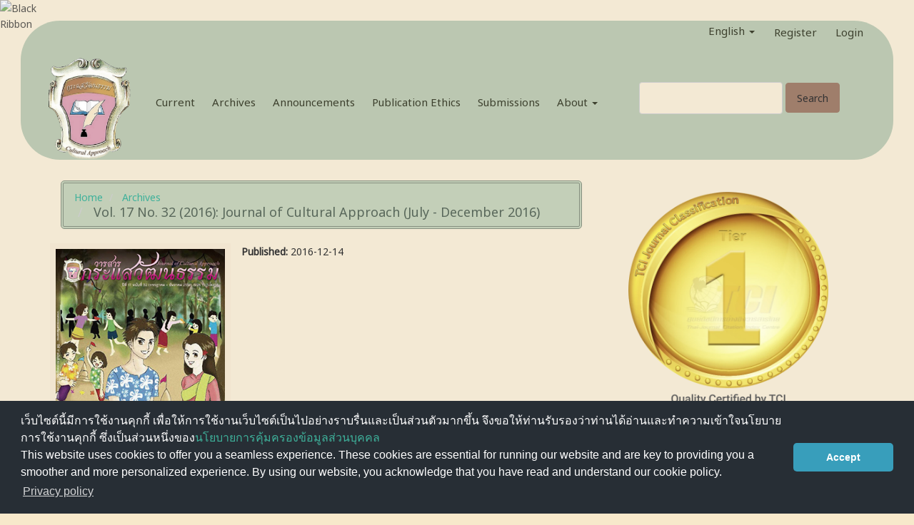

--- FILE ---
content_type: text/html; charset=utf-8
request_url: https://so02.tci-thaijo.org/index.php/cultural_approach/issue/view/6737
body_size: 5435
content:


<!DOCTYPE html>
<html lang="en-US" xml:lang="en-US">
<head>
	<meta charset="utf-8">
	<meta name="viewport" content="width=device-width, initial-scale=1.0">
	<title>
		Vol. 17 No. 32 (2016): Journal of Cultural Approach (July - December 2016)
							| Journal of Cultural Approach
			</title>

	
<link rel="icon" href="https://so02.tci-thaijo.org/public/journals/46/favicon_en_US.png">
<meta name="generator" content="Open Journal Systems 3.3.0.8">
	<link rel="stylesheet" href="https://so02.tci-thaijo.org/index.php/cultural_approach/$$$call$$$/page/page/css?name=bootstrapTheme-flatly" type="text/css" /><link rel="stylesheet" href="https://so02.tci-thaijo.org/public/journals/46/styleSheet.css?d=2025-10-10+10%3A27%3A05" type="text/css" />
<!-- Global site tag (gtag.js) - Google Analytics -->
<!-- script async src='https://www.googletagmanager.com/gtag/js?id=UA-66624851-1'></script -->
<script async src='https://www.googletagmanager.com/gtag/js?id=G-PDDBSXG8KH'></script>
<script>
  window.dataLayer = window.dataLayer || [];
  function gtag(){dataLayer.push(arguments);}
  gtag('js', new Date());
  gtag('set', {cookie_flags: 'samesite=none;secure'});
  gtag('config', 'G-PDDBSXG8KH');
</script>

<link rel='stylesheet' href='https://www.tci-thaijo.org/css/cookieconsent.min.css' integrity='sha512-LQ97camar/lOliT/MqjcQs5kWgy6Qz/cCRzzRzUCfv0fotsCTC9ZHXaPQmJV8Xu/PVALfJZ7BDezl5lW3/qBxg==' crossorigin='anonymous' referrerpolicy='no-referrer' />

<!-- Cloudflare Web Analytics --><script defer src='https://static.cloudflareinsights.com/beacon.min.js' data-cf-beacon='{"token": "d8edfaf714fc437da80c9aa6fbf29b0c"}'></script><!-- End Cloudflare Web Analytics -->
<style>
/*  body {
    padding-top: 18px;
  }

  .pkp_navigation_user_wrapper {
    top: 18px;
  }
*/
  body {
    padding-bottom: 10em;
  }

  .thaijobanner {
    width: 360px;
    margin: 0 auto 0 auto;
    position: fixed;
    /* left: 0px; */
    right: 3px;
    height: 2em;
    min-height: 21px;
    z-index: 255;
    /*background: rgb(232, 232, 232);*/
    color: rgb(0, 0, 0);
    line-height: 21px;
    padding: 5px 16px;
    font-family: arial, sans-serif;
    font-size: 12px;
    text-align: center;
    bottom: 0px;
    opacity: 1;
    border-radius: 5px 5px 30px 30px;
  }
  .thaijobanner a {
    text-decoration: none;
    color: #116;
    background: #F4F4F4;
    border-radius: 3px;
    padding: 6px;
  }
</style>
<!-- Black Ribbon Style -->
<style id='mourning-ribbon-style'>
html {
 filter: saturate(70%);
}
.mourning-ribbon{position:fixed;top:0;left:0;width:64px;z-index:2147483647;opacity: 0.80;pointer-events:none}
/* .mourning-ribbon img{width:100%;height:100%;display:block;filter:drop-shadow(6px 6px 8px white)} */
@media (max-width:640px){.mourning-ribbon{width:32px}}
:root body .mourning-ribbon{mix-blend-mode:normal}
</style>
</head>

<body class="pkp_page_issue pkp_op_view has_site_logo">
	<div class="pkp_structure_page">

		<nav id="accessibility-nav" class="sr-only" role="navigation" aria-label="Quick jump to page content">
			<ul>
			  <li><a href="#main-navigation">Main Navigation</a></li>
			  <li><a href="#main-content">Main Content</a></li>
			  <li><a href="#sidebar">Sidebar</a></li>
			</ul>
		</nav>

				<header class="navbar navbar-default" id="headerNavigationContainer" role="banner">

						<div class="container-fluid">
				<div class="row">
					<nav aria-label="User Navigation">
							<ul id="navigationUser" class="nav nav-pills tab-list pull-right">
														<li class="">
				<a href="https://so02.tci-thaijo.org/index.php/cultural_approach/user/register">
					Register
									</a>
							</li>
														<li class="">
				<a href="https://so02.tci-thaijo.org/index.php/cultural_approach/login">
					Login
									</a>
							</li>
										</ul>

<!--mrchoke-->
                       <ul class="nav nav-pills tab-list pull-right">
                        <li class=" dropdown">
                        <a class="dropdown-toggle" data-toggle="dropdown" role="button" aria-haspopup="true" aria-expanded="false">English <span class="caret"></span></a>
                        <ul class="dropdown-menu" dropdown-menu-right>
                                                                                                                                                                                                <li>
                                                        <a rel="nofollow" href="https://so02.tci-thaijo.org/index.php/cultural_approach/user/setLocale/th_TH?source=%2Findex.php%2Fcultural_approach%2Fissue%2Fview%2F6737">
                                                                ภาษาไทย
                                                        </a>
                                                </li>
                                                                                                </ul></li></ul>
<!--mrchoke-->
					</nav>

				</div><!-- .row -->
			</div><!-- .container-fluid -->

			<div class="container-fluid">

				<div class="navbar-header">

										<button type="button" class="navbar-toggle collapsed" data-toggle="collapse" data-target="#nav-menu" aria-expanded="false" aria-controls="nav-menu">
						<span class="sr-only">Toggle navigation</span>
						<span class="icon-bar"></span>
						<span class="icon-bar"></span>
						<span class="icon-bar"></span>
					</button>

																<div class="site-name">
																								<a href="							https://so02.tci-thaijo.org/index.php/cultural_approach/index
						" class="navbar-brand navbar-brand-logo">
								<img src="https://so02.tci-thaijo.org/public/journals/46/pageHeaderLogoImage_en_US.png" >
							</a>
																	</div>
					
				</div>

								
									<nav id="nav-menu" class="navbar-collapse collapse" aria-label="Site Navigation">
																		<ul id="main-navigation" class="nav navbar-nav">
														<li class="">
				<a href="https://so02.tci-thaijo.org/index.php/cultural_approach/issue/current">
					Current
									</a>
							</li>
														<li class="">
				<a href="https://so02.tci-thaijo.org/index.php/cultural_approach/issue/archive">
					Archives
									</a>
							</li>
														<li class="">
				<a href="https://so02.tci-thaijo.org/index.php/cultural_approach/announcement">
					Announcements
									</a>
							</li>
														<li class="">
				<a href="https://so02.tci-thaijo.org/index.php/cultural_approach/ethics">
					Publication Ethics
									</a>
							</li>
														<li class="">
				<a href="https://so02.tci-thaijo.org/index.php/cultural_approach/about/submissions">
					Submissions
									</a>
							</li>
																					<li class=" dropdown">
				<a href="https://so02.tci-thaijo.org/index.php/cultural_approach/about" class="dropdown-toggle" data-toggle="dropdown" role="button" aria-haspopup="true" aria-expanded="false">
					About
											<span class="caret"></span>
									</a>
									<ul class="dropdown-menu ">
																					<li class="">
									<a href="https://so02.tci-thaijo.org/index.php/cultural_approach/about">
										About the Journal
									</a>
								</li>
																												<li class="">
									<a href="https://so02.tci-thaijo.org/index.php/cultural_approach/experts">
										Editorial Board
									</a>
								</li>
																												<li class="">
									<a href="https://so02.tci-thaijo.org/index.php/cultural_approach/about/editorialTeam">
										Editorial Team
									</a>
								</li>
																												<li class="">
									<a href="https://so02.tci-thaijo.org/index.php/cultural_approach/about/contact">
										Contact
									</a>
								</li>
																		</ul>
							</li>
			</ul>

				

																			<div class="pull-md-right">
								<form class="navbar-form navbar-left" role="search" method="post" action="https://so02.tci-thaijo.org/index.php/cultural_approach/search/search">
  <div class="form-group">
    <input class="form-control" name="query" value="" type="search" aria-label="Search Query" placeholder="">
  </div>
  <button type="submit" class="btn btn-default">Search</button>
</form>
							</div>
											</nav>
				
			</div><!-- .pkp_head_wrapper -->
		</header><!-- .pkp_structure_head -->
<!-- mrchoke fixed -->
                <div class="clearfix"></div>

				<div class="pkp_structure_content container">
			<main class="pkp_structure_main col-xs-12 col-sm-10 col-md-8" role="main">

<div id="main-content" class="page page_issue">

				<nav class="cmp_breadcrumbs" role="navigation" aria-label="You are here:">
	<ol class="breadcrumb">
		<li>
			<a href="https://so02.tci-thaijo.org/index.php/cultural_approach/index">
				Home
			</a>
		</li>
		<li>
			<a href="https://so02.tci-thaijo.org/index.php/cultural_approach/issue/archive">
				Archives
			</a>
		</li>
		<li class="active">
							Vol. 17 No. 32 (2016): Journal of Cultural Approach (July - December 2016)
					</li>
	</ol>
</nav>
		<div class="issue-toc">

		
		<div class="heading row">
		
												<div class="thumbnail col-md-4">
				<a class="cover" href="https://so02.tci-thaijo.org/index.php/cultural_approach/issue/view/6737">
					<img class="img-responsive" src="https://so02.tci-thaijo.org/public/journals/46/cover_issue_6737_en_US.jpg" alt="">
				</a>
			</div>
		
		<div class="issue-details col-md-8">

			
						
										<p class="published">
					<strong>
						Published:
					</strong>
					2016-12-14
				</p>
					</div>
	</div>

		
		<div class="sections">
					<section class="section">
															<div class="page-header">
							<h2>
								<small>Research Article</small>
							</h2>
						</div>
										<div class="media-list">
														
<div class="article-summary media">
	
	<div class="media-body">
		<h3 class="media-heading">
            <a href="https://so02.tci-thaijo.org/index.php/cultural_approach/article/view/72375">
				The Foods Set of Phitsanulok Indigenous
							</a>
		</h3>

		
							<div class="meta">
											<div class="authors">
							Pakawadee Phugan, Soratworachum Inket
						</div>
									</div>
			
										<p class="pages">
					3-16
				</p>
			
		
					<div class="btn-group" role="group">
																																																									
	
		

<a rel="nofollow" class="galley-link btn btn-primary pdf" role="button" href="https://so02.tci-thaijo.org/index.php/cultural_approach/article/view/72375/58292">

		
	PDF

	</a>
							</div>
			</div>

	
</div><!-- .article-summary -->
														
<div class="article-summary media">
	
	<div class="media-body">
		<h3 class="media-heading">
            <a href="https://so02.tci-thaijo.org/index.php/cultural_approach/article/view/72384">
				Tourist Satisfaction towards Buddhist Tour Service in Sri Lanka by Tour Eurng Luang Company Limited
							</a>
		</h3>

		
							<div class="meta">
											<div class="authors">
							Natanuj Vanichkul, Thuntuch Viphatphumiprathes
						</div>
									</div>
			
										<p class="pages">
					17-30
				</p>
			
		
					<div class="btn-group" role="group">
																																																									
	
		

<a rel="nofollow" class="galley-link btn btn-primary pdf" role="button" href="https://so02.tci-thaijo.org/index.php/cultural_approach/article/view/72384/58294">

		
	PDF

	</a>
							</div>
			</div>

	
</div><!-- .article-summary -->
														
<div class="article-summary media">
	
	<div class="media-body">
		<h3 class="media-heading">
            <a href="https://so02.tci-thaijo.org/index.php/cultural_approach/article/view/72387">
				Community Learning Resources Management of Museums and Temples : A Case Study of Muang District, Lopburi Province
							</a>
		</h3>

		
							<div class="meta">
											<div class="authors">
							Ploenpit Somsakul
						</div>
									</div>
			
										<p class="pages">
					31-43
				</p>
			
		
					<div class="btn-group" role="group">
																																																									
	
		

<a rel="nofollow" class="galley-link btn btn-primary pdf" role="button" href="https://so02.tci-thaijo.org/index.php/cultural_approach/article/view/72387/58296">

		
	PDF

	</a>
							</div>
			</div>

	
</div><!-- .article-summary -->
														
<div class="article-summary media">
	
	<div class="media-body">
		<h3 class="media-heading">
            <a href="https://so02.tci-thaijo.org/index.php/cultural_approach/article/view/72393">
				Thub Rhythmic Patterns in Shadow Puppet Performances : The Case of Thub Musicians Performing in the Ensembles of National Artist Puppeteers
							</a>
		</h3>

		
							<div class="meta">
											<div class="authors">
							Pakamas Chaiboon
						</div>
									</div>
			
										<p class="pages">
					44-58
				</p>
			
		
					<div class="btn-group" role="group">
																																																									
	
		

<a rel="nofollow" class="galley-link btn btn-primary pdf" role="button" href="https://so02.tci-thaijo.org/index.php/cultural_approach/article/view/72393/58297">

		
	PDF

	</a>
							</div>
			</div>

	
</div><!-- .article-summary -->
														
<div class="article-summary media">
	
	<div class="media-body">
		<h3 class="media-heading">
            <a href="https://so02.tci-thaijo.org/index.php/cultural_approach/article/view/72395">
				Factors Affecting Customer Satisfaction of Thai Restaurants in Malaysia
							</a>
		</h3>

		
							<div class="meta">
											<div class="authors">
							Parichard Benrit
						</div>
									</div>
			
										<p class="pages">
					59-72
				</p>
			
		
					<div class="btn-group" role="group">
																																																									
	
		

<a rel="nofollow" class="galley-link btn btn-primary pdf" role="button" href="https://so02.tci-thaijo.org/index.php/cultural_approach/article/view/72395/58298">

		
	PDF

	</a>
							</div>
			</div>

	
</div><!-- .article-summary -->
											</div>
							</section>
					<section class="section">
															<div class="page-header">
							<h2>
								<small>Academic Article</small>
							</h2>
						</div>
										<div class="media-list">
														
<div class="article-summary media">
	
	<div class="media-body">
		<h3 class="media-heading">
            <a href="https://so02.tci-thaijo.org/index.php/cultural_approach/article/view/72408">
				The Wisdom and Inheritance of Thai Phuan Hand –  Woven, Ban Mai, Nakhon Nayok
							</a>
		</h3>

		
							<div class="meta">
											<div class="authors">
							Areewan Hussadin
						</div>
									</div>
			
										<p class="pages">
					73-88
				</p>
			
		
					<div class="btn-group" role="group">
																																																									
	
		

<a rel="nofollow" class="galley-link btn btn-primary pdf" role="button" href="https://so02.tci-thaijo.org/index.php/cultural_approach/article/view/72408/58302">

		
	PDF

	</a>
							</div>
			</div>

	
</div><!-- .article-summary -->
														
<div class="article-summary media">
	
	<div class="media-body">
		<h3 class="media-heading">
            <a href="https://so02.tci-thaijo.org/index.php/cultural_approach/article/view/72410">
				Creating Tourism Camp for Youth
							</a>
		</h3>

		
							<div class="meta">
											<div class="authors">
							Krittika Sainaratchai, Komsit Kieanwatana
						</div>
									</div>
			
										<p class="pages">
					89-99
				</p>
			
		
					<div class="btn-group" role="group">
																																																									
	
		

<a rel="nofollow" class="galley-link btn btn-primary pdf" role="button" href="https://so02.tci-thaijo.org/index.php/cultural_approach/article/view/72410/58303">

		
	PDF

	</a>
							</div>
			</div>

	
</div><!-- .article-summary -->
														
<div class="article-summary media">
	
	<div class="media-body">
		<h3 class="media-heading">
            <a href="https://so02.tci-thaijo.org/index.php/cultural_approach/article/view/72412">
				Social Space Construction of Spirit’s Isan
							</a>
		</h3>

		
							<div class="meta">
											<div class="authors">
							Piyaluk Potiwan
						</div>
									</div>
			
										<p class="pages">
					100-110
				</p>
			
		
					<div class="btn-group" role="group">
																																																									
	
		

<a rel="nofollow" class="galley-link btn btn-primary pdf" role="button" href="https://so02.tci-thaijo.org/index.php/cultural_approach/article/view/72412/58305">

		
	PDF

	</a>
							</div>
			</div>

	
</div><!-- .article-summary -->
											</div>
							</section>
			</div><!-- .sections -->
</div><!-- .issue-toc -->
	
</div>

	</main>

									<aside id="sidebar" class="pkp_structure_sidebar left col-xs-12 col-sm-2 col-md-4" role="complementary" aria-label="Sidebar">
<a href="/public/api/infoTier.php" target="_blank" rel="noopener"> 
<img style="display: block;width: 80%;margin: 1.2em auto;" src="https://www.tci-thaijo.org/public/tinfo.php?path=cultural_approach" alt="TCI Medal" onload="if(this.height<100){this.style.margin='0';this.style['box-shadow']=''}">
</a>

				<div class="pkp_block block_custom" id="customblock-logo">
	<h2 class="title pkp_screen_reader">logo</h2>
	<div class="content">
		<p class="title">Journal Information</p>
<div class="content">
<p align="center"><strong>Editor-in-chief</strong></p>
<p align="center">Asst.Prof.Dr.Chollada Mongkhonvanit</p>
</div>
	</div>
</div>
<div class="pkp_block block_custom" id="customblock-network">
	<h2 class="title pkp_screen_reader">network</h2>
	<div class="content">
		<p class="title">Website</p>
<p>&nbsp;</p>
<div class="content">
<p align="center"><a href="https://www.tci-thaijo.org/"><img src="/public/site/images/somphob/LogoIThaijo2.png" width="153" height="26"></a></p>
<p align="center">----------------------------------</p>
<p align="center"><a href="https://so02.tci-thaijo.org/index.php/cultural_approach/announcement/view/1931"><img src="https://so02.tci-thaijo.org/public/site/images/somphob/button-journal-papers.png" alt="" width="207" height="104"></a></p>
<p align="center">----------------------------------</p>
<p align="center"><a href="http://culturalapproach.siam.edu/"><img src="/public/site/images/somphob/Button-journal_cul2.png" width="207" height="104"></a></p>
<p align="center">----------------------------------</p>
<p align="center"><a href="https://drive.google.com/file/d/1oaHQEEPU_2Xvia0bwMPNqXz1Df-h26Bi/view?usp=drive_link"><img src="/public/site/images/somphob/Button-journal-cul1.png" width="207" height="104"></a></p>
<p align="center">----------------------------------</p>
<p align="center"><a href="https://docs.google.com/document/u/1/d/1V-IdHgxuoK-38l2Xk0G5axK3kpRYpBGn/edit?usp=sharing&amp;ouid=105086677865479574753&amp;rtpof=true&amp;sd=true"><img src="/public/site/images/somphob/Button-journal-1.png" width="207" height="104"></a></p>
<p align="center">&nbsp;</p>
<p align="center">&nbsp;</p>
</div>
	</div>
</div>
<div class="pkp_block block_language">
	<h2 class="title">
		Language
	</h2>

	<div class="content">
		<ul>
							<li class="locale_en_US current" lang="en-US">
					<a rel="nofollow" href="https://so02.tci-thaijo.org/index.php/cultural_approach/user/setLocale/en_US?source=%2Findex.php%2Fcultural_approach%2Fissue%2Fview%2F6737">
						English
					</a>
				</li>
							<li class="locale_th_TH" lang="th-TH">
					<a rel="nofollow" href="https://so02.tci-thaijo.org/index.php/cultural_approach/user/setLocale/th_TH?source=%2Findex.php%2Fcultural_approach%2Fissue%2Fview%2F6737">
						ภาษาไทย
					</a>
				</li>
					</ul>
	</div>
</div><!-- .block_language -->

			</aside><!-- pkp_sidebar.left -->
				</div><!-- pkp_structure_content -->

	<footer class="footer" role="contentinfo">

		<div class="container">

			<div class="row">
								<div class="col-md-10">
					<p><strong>Journal of Cultural Approach</strong><br><br>Building 5 Floor 2 Room 201, Siam University&nbsp;</p>
<p>38 Petkasem Road, Phasi-Charoen, Bangkok 10160</p>
<p>Tel. (66) 0-2457-0068 Ext. 5398 Fax (66) 0-2868-4351&nbsp; E-mail: cultural.su@gmail.com</p>
				</div>
				
				<div class="col-md-2" role="complementary">
					<a href="https://so02.tci-thaijo.org/index.php/cultural_approach/about/aboutThisPublishingSystem">
                                                <img class="img-responsive" alt="More information about the publishing system, Platform and Workflow by OJS/PKP." src="https://so02.tci-thaijo.org/templates/images/ojs_brand.png">
                                        </a>
				</div>

			</div> <!-- .row -->
		</div><!-- .container -->
	</footer>
</div><!-- pkp_structure_page -->

<script src="https://so02.tci-thaijo.org/lib/pkp/lib/vendor/components/jquery/jquery.min.js?v=3.3.0.8" type="text/javascript"></script><script src="https://so02.tci-thaijo.org/lib/pkp/lib/vendor/components/jqueryui/jquery-ui.min.js?v=3.3.0.8" type="text/javascript"></script><script src="https://so02.tci-thaijo.org/lib/pkp/js/lib/jquery/plugins/jquery.tag-it.js?v=3.3.0.8" type="text/javascript"></script><script src="https://so02.tci-thaijo.org/plugins/themes/bootstrap3/bootstrap/js/bootstrap.min.js?v=3.3.0.8" type="text/javascript"></script>



<!-- Black Ribbon Image -->
<div class="mourning-ribbon" aria-hidden="true" role="img">
<img loading="lazy" alt="Black Ribbon" src="https://upload.wikimedia.org/wikipedia/commons/thumb/0/0a/Black_Ribbon.svg/64px-Black_Ribbon.svg.png">
</div>
<div class="thaijobanner">
<span><a href="https://www.nstda.or.th/home/nstda-privacy-policy/" target="_blank" rel="noopener noreferrer">นโยบายการคุ้มครองข้อมูลส่วนบุคคล</a> <a href="https://www.nstda.or.th/en/nstda-privacy-policy.html" target="_blank" rel="noopener noreferrer">Privacy policy</a></span>
</div>
<script src="https://www.tci-thaijo.org/js/cookieconsent.min.js" integrity="sha512-yXXqOFjdjHNH1GND+1EO0jbvvebABpzGKD66djnUfiKlYME5HGMUJHoCaeE4D5PTG2YsSJf6dwqyUUvQvS0vaA==" crossorigin="anonymous" referrerpolicy="no-referrer" data-cfasync="false"></script>
<script>
window.cookieconsent.initialise({
  "palette": {
    "popup": {
      "background": "#252e39"
    },
    "button": {
      "background": "#14a7d0"
    }
  },
  "cookie": {
    "domain": ".tci-thaijo.org",
    "secure": true
  },
  "content": {
    "message": "เว็บไซต์นี้มีการใช้งานคุกกี้ เพื่อให้การใช้งานเว็บไซต์เป็นไปอย่างราบรื่นและเป็นส่วนตัวมากขึ้น จึงขอให้ท่านรับรองว่าท่านได้อ่านและทำความเข้าใจนโยบายการใช้งานคุกกี้ ซึ่งเป็นส่วนหนึ่งของ<a href=https://www.nstda.or.th/home/nstda-privacy-policy/ >นโยบายการคุ้มครองข้อมูลส่วนบุคคล</a><br>This website uses cookies to offer you a seamless experience. These cookies are essential for running our website and are key to providing you a smoother and more personalized experience. By using our website, you acknowledge that you have read and understand our cookie policy.",
    "dismiss": "Accept",
    "link": "Privacy policy",
    "href": "https://www.nstda.or.th/en/nstda-privacy-policy.html"
  },
  "theme": "classic",
  "position": "bottom"
});
</script>
</body><!-- upstream_status=200 -->

</html>


--- FILE ---
content_type: text/css
request_url: https://so02.tci-thaijo.org/public/journals/46/styleSheet.css?d=2025-10-10+10%3A27%3A05
body_size: 1849
content:
/**font mixin style weight size lineheight fontfamily**/
@import url('https://fonts.googleapis.com/css?family=Noto Sans Thai Looped:400&subset=thai');
body,
#Options blockquote {
  font-family: Noto Sans Thai Looped, sans-serif, Helvetica Neue, Helvetica, Arial;
  font-size: 18px;
}
#nav-menu {
  /** เซ็ทเพื่อไม่ให้เมนูตกลงมาจากเฮดเดอร์ **/
  padding-top: 0px;
}
/** id 10001 **/
.navbar-default {
  background-color: #B8C9A9;
  color: #593A1E;
  border-color: #D9A79C;
  border-width: 0px;
  -webkit-border-radius: 55px;
  -moz-border-radius: 55px;
  border-radius: 55px;
  border-style: none;
  padding: 0px 30px 0px 14px;
  margin-left: 29px;
  margin-right: 29px;
  margin-top: 29px;
  margin-bottom: 29px;
  height: 194.5px;
  text-shadow: 0px 0px 0px transparent;
  box-shadow: 5px 0px 0px transparent;
}
@media (max-width: 767px) {
  .navbar-default {
    height: auto;
  }
}
/** id 10002 **/
.navbar-default #main-navigation > li a {
  padding: 82.5px 12px 12px 12px;
}
.navbar-default li a,
.navbar-default .navbar-nav > .open > a {
  color: #3C4127 !important;
  text-shadow: -1px 0px 0px transparent;
  background: transparent;
  font: normal normal 15px / 0.5 Noto Sans Thai Looped, Arial, Helvetica, Sans-serif, Geneva !important;
}
.navbar-default li a:hover,
.navbar-default .navbar-nav > .open > a:hover,
.navbar-default li a:focus,
.navbar-default .navbar-nav > .open > a:focus {
  color: hsl(71.53846154, 25%, 60%) !important;
}
.dropdown-menu {
  background-color: #B8C9A9;
}
.dropdown-menu li > a {
  color: #3C4127 !important;
  text-shadow: -1px 0px 0px transparent;
  background: transparent;
  font: normal normal 15px / 0.5 Noto Sans Thai Looped, Arial, Helvetica, Sans-serif, Geneva !important;
  padding: 7.5px 20px !important;
}
.dropdown-menu li > a:hover,
.dropdown-menu li > a:focus {
  background-color: hsl(91.875, 22.85714286%, 40%) !important;
  color: hsl(71.53846154, 25%, 40.39215686%) !important;
}
/**10003**/
.form-control {
  color: #333;
  background-color: #F7E9CB;
  border-color: #CCC;
  border-width: 1px;
  -webkit-border-radius: 4px;
  -moz-border-radius: 4px;
  border-radius: 4px;
  border-style: solid;
  font: normal normal 14px / 1 Noto Sans Thai Looped, Arial, Helvetica, Sans-serif, Geneva !important;
  text-shadow: 0px 0px 0px transparent;
  padding: 6px 12px;
}
/**10004**/
/**changing percentage to number**/
/**positive numbers**/
.pull-md-right form button {
  color: #333;
  background-color: #AB7B61;
  border-color: #AB7B61;
  border-width: 1px;
  -webkit-border-radius: 4px;
  -moz-border-radius: 4px;
  border-radius: 4px;
  border-style: solid;
  font: normal normal 14px / 1.42857143 Noto Sans Thai Looped, Arial, Helvetica, Sans-serif, Geneva !important;
  text-shadow: 0px 0px 0px transparent;
}
.pull-md-right form button:hover {
  background-color: hsl(21.08108108, 30.5785124%, 40.65098039%);
}
.pull-md-right form button:focus {
  background-color: hsl(21.08108108, 30.5785124%, 40.65098039%);
}
.pull-md-right form button:hover:focus {
  background-color: hsl(21.08108108, 30.5785124%, 40.65098039%);
}
/**10005 page font and background**/
body,
.media-body p,
.media-body .authors,
.media-body .lea,
.page_about p {
  color: #333;
  font: normal normal 14px / 1.6 Noto Sans Thai Looped, Arial, Helvetica, Sans-serif, Geneva !important;
  text-shadow: 0px 0px 0px transparent;
}
body {
  background-color: #F7E9CB;
}
/**10006 journal image **/
.homepage-image > img {
  border-color: #ffffff;
  border-width: 0px;
  -webkit-border-radius: 10px;
  -moz-border-radius: 10px;
  border-radius: 10px;
  border-style: none;
  padding: 0px;
}
/**10007 content font**/
.journal-description > p {
  color: #333;
  font: normal normal 14px / 1.6 Noto Sans Thai Looped, Arial, Helvetica, Sans-serif, Geneva !important;
  text-shadow: 0px 0px 0px transparent;
  margin: 15px 0px 15px 0px;
}
/**10008 topic font**/
.media .page-header h2,
.page-header h1,
.page-header h2,
.page-header,
h3,
small,
.page_about h3,
h2 small {
  color: #3C4127;
  text-shadow: 0px 0px 0px transparent;
}
.media .page-header h2,
.page-header h1,
.page-header h2,
.page-header,
h3,
h2 {
  font: normal normal 23px / 1.6 Noto Sans Thai Looped, Arial, Helvetica, Sans-serif, Geneva !important;
}
.page-header {
  background-color: #BBCCAC;
  border-color: #838F79;
  border-width: 4px;
  -webkit-border-radius: 5px;
  -moz-border-radius: 5px;
  border-radius: 5px;
  border-style: double;
  padding: 0px 0px 0px 10px;
  margin: 0px 0px 0px 0px;
}
/**10009 logo**/
@media (min-width: 768px) {
  .navbar-brand-logo {
    height: 100%;
  }
}
.navbar-brand-logo img {
  max-height: 100%;
  height: 150px;
  width: auto;
}
.navbar-form {
  margin-top: 58px;
}
/**10010 hyperlink**/
.media-heading a,
.issue a,
.page_about a,
.pkp_block a {
  color: #32935F;
  font: normal normal 14px / 1 Noto Sans Thai Looped, Arial, Helvetica, Sans-serif, Geneva !important;
  text-shadow: 0px 0px 0px transparent;
  padding: 2px 0px 0px 0px;
}
.media-heading a:hover,
.issue a:hover,
.page_about a:hover,
.pkp_block a:hover {
  color: #18472e;
}
.media-heading a:focus,
.issue a:focus,
.page_about a:focus,
.pkp_block a:focus {
  color: #18472e;
}
/**10011**/
.media-body p,
.media-body .authors,
.media-body .lead {
  color: #333;
  font: normal normal 14px / 1.6 Noto Sans Thai Looped, Arial, Helvetica, Sans-serif, Geneva !important;
  text-shadow: 0px 0px 0px transparent;
  padding: 5px;
  margin: 0px 0px 0px 0px;
}
/**10012**/
.heading .thumbnail,
.cover-image,
.media-left {
  background-color: #F5E5C6;
  border-color: #F2E5C7;
  border-width: 0px;
  -webkit-border-radius: 0px;
  -moz-border-radius: 0px;
  border-radius: 0px;
  border-style: none;
  padding: 8px 8px 8px 8px;
}
/**10013**/
/**changing percentage to number**/
/**positive numbers**/
/**changing percentage to number**/
/**positive numbers**/
.btn-group .btn-primary,
.current_issue .btn-primary,
.download .btn-primary {
  background-color: #AD7D62;
  border-color: #AB7B60;
  border-width: 1px;
  -webkit-border-radius: 30px;
  -moz-border-radius: 30px;
  border-radius: 30px;
  border-style: solid;
  padding: 6px 12px 6px 12px;
  color: #FFF;
  font: normal normal 14px / 1 Noto Sans Thai Looped, Arial, Helvetica, Sans-serif, Geneva !important;
  text-shadow: 0px 0px 0px transparent;
}
.btn-group .btn-primary:hover,
.current_issue .btn-primary:hover,
.download .btn-primary:hover {
  background-color: hsl(21.6, 31.38075314%, 41.2627451%);
  color: hsl(0, 0%, 100%);
}
.btn-group .btn-primary:focus,
.current_issue .btn-primary:focus,
.download .btn-primary:focus {
  background-color: hsl(21.6, 31.38075314%, 41.2627451%);
  color: hsl(0, 0%, 100%);
}
.btn-group .btn-primary:hover:focus,
.current_issue .btn-primary:hover:focus,
.download .btn-primary:hover:focus {
  background-color: hsl(21.6, 31.38075314%, 41.2627451%);
  color: hsl(0, 0%, 100%);
}
/**10014**/
aside .pkp_block {
  background-color: #B6C7A7;
  border-color: #B1C2A3;
  border-width: 0px;
  -webkit-border-radius: 4px 4px 4px 4px;
  -moz-border-radius: 4px 4px 4px 4px;
  border-radius: 4px 4px 4px 4px;
  border-style: none;
  margin: 0px 0px 4px 0px;
  box-shadow: 0px 0px 0px transparent;
  padding: 0px 15px 0px 15px;
}
.pkp_block .content {
  padding: 0px;
}
.pkp_block .content > .content,
.block_information .content {
  padding: 0px 0px 10px 0px;
  -webkit-border-radius: 0px 0px 4px 4px;
  -moz-border-radius: 0px 0px 4px 4px;
  border-radius: 0px 0px 4px 4px;
}
.pkp_block .title {
  background-color: #737e69;
  color: #353A23;
  border-bottom: 0px none #B1C2A3;
  font: normal normal 18px / 1 Noto Sans Thai Looped, Arial, Helvetica, Sans-serif, Geneva !important;
  text-shadow: 0px 0px 0px transparent;
  -webkit-border-radius: 4px 4px 0px 0px;
  -moz-border-radius: 4px 4px 0px 0px;
  border-radius: 4px 4px 0px 0px;
  margin: 0px -15px 10px -15px;
}
.pkp_block ul li {
  background-color: transparent;
  border-style: none;
  border-color: #B1C2A3;
  border-top: 0px none #B1C2A3;
  border-bottom: 0px;
}
.pkp_block ul li:last-child {
  border-top: 0px none #B1C2A3;
  border-bottom: 0px none #B1C2A3;
}
/**10015 lead หัวข้อวารสาร**/
.current_issue .lead {
  color: #333;
  font: normal 300 20px / 2 Noto Sans Thai Looped, Arial, Helvetica, Sans-serif, Geneva !important;
  text-shadow: 0px 0px 0px transparent;
  padding: 0px 0px 0px 0px;
  margin: 0px 0px 0px 0px;
}
/**10016**/
.navbar-default #navigationUser > li a {
  color: #3A3F26;
  font-style: normal;
  font-weight: normal;
  font-size: 11px;
  line-height: 0.5;
  text-shadow: 0px 0px 0px transparent;
  text-shadow: -1px 0px 0px transparent;
  padding: 12px 12px 0px 12px;
}
.navbar-default #navigationUser > li a:hover,
.navbar-default #navigationUser > li a:focus {
  color: hsl(72, 24.75247525%, 60%) !important;
}
/**10017**/
.date,
.media-body .date {
  color: #546A57;
  text-shadow: 0px 0px 0px transparent;
  padding: 0px 0px 10px 0px;
  font: normal normal 12px / 1 Noto Sans Thai Looped, Arial, Helvetica, Sans-serif, Geneva !important;
}
/**10018**/
.breadcrumb {
  background-color: #C0D1B0;
  border-color: #85917B;
  border-style: double;
  border-width: 4px;
  -webkit-border-radius: 5px;
  -moz-border-radius: 5px;
  border-radius: 5px;
  margin: 0px 0px 20px 0px;
  padding: 8px 15px 8px 15px;
}
/**10019*/
.panel {
  background-color: #F5E5C6;
  border-color: #838F79;
  border-width: 1px 1px 1px 1px;
  -webkit-border-radius: 4px 4px 4px 4px;
  -moz-border-radius: 4px 4px 4px 4px;
  border-radius: 4px 4px 4px 4px;
  border-style: solid solid solid solid;
  margin: 0px 0px 4px 0px;
  box-shadow: 0px 0px 0px transparent;
  padding: 0px 0px 0px 0px;
}
.panel-default > .panel-heading {
  background-color: #9b917d;
  color: #333;
  border-color: #838F79;
  border-top-right-radius: 3px;
  border-top-left-radius: 3px;
  font: normal normal 18px / 1 Noto Sans Thai Looped, Arial, Helvetica, Sans-serif, Geneva !important;
}
/**10020**/
.breadcrumb .active {
  color: #546A57;
  font: normal normal 18px / 1 Noto Sans Thai Looped, Arial, Helvetica, Sans-serif, Geneva !important;
  text-shadow: 0px 0px 0px transparent;
}
/**10021**/
footer[role="contentinfo"] {
  background-color: #C6D9B7;
  border-color: #eee;
  border-style: solid;
  border-width: 0px 0px 1px 0px;
  -webkit-border-radius: 0px;
  -moz-border-radius: 0px;
  border-radius: 0px;
  margin: 60px 0px 0px 0px;
  padding: 25px 25px 25px 25px;
  color: #333;
  font: normal normal 14px / 1 Noto Sans Thai Looped, Arial, Helvetica, Sans-serif, Geneva !important;
  text-shadow: 0px 0px 0px transparent;
}
